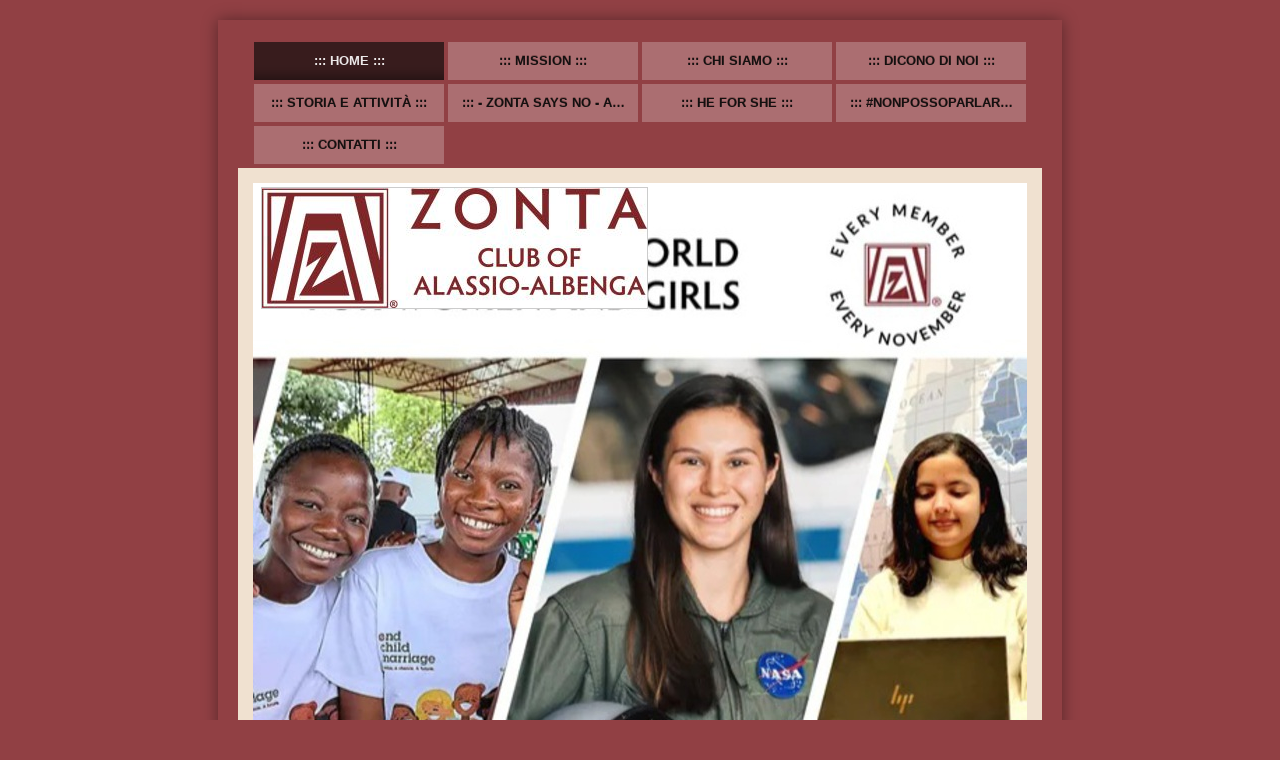

--- FILE ---
content_type: text/html; charset=UTF-8
request_url: https://www.zontaalassioalbenga.it/
body_size: 11264
content:
<!DOCTYPE html>
<html lang="it"  ><head prefix="og: http://ogp.me/ns# fb: http://ogp.me/ns/fb# business: http://ogp.me/ns/business#">
    <meta http-equiv="Content-Type" content="text/html; charset=utf-8"/>
    <meta name="generator" content="IONOS MyWebsite"/>
        
    <link rel="dns-prefetch" href="//cdn.website-start.de/"/>
    <link rel="dns-prefetch" href="//103.mod.mywebsite-editor.com"/>
    <link rel="dns-prefetch" href="https://103.sb.mywebsite-editor.com/"/>
    <link rel="shortcut icon" href="//cdn.website-start.de/favicon.ico"/>
        <title>Zonta Club of Alassio Albenga: I nostri progetti</title>
    
    <style type="text/css">@media screen and (min-device-width: 1024px) {
            .mediumScreenDisabled { display:block }
            .smallScreenDisabled { display:block }
        }
        @media screen and (max-device-width: 1024px) { .mediumScreenDisabled { display:none } }
        @media screen and (max-device-width: 568px) { .smallScreenDisabled { display:none } }
                @media screen and (min-width: 1024px) {
            .mobilepreview .mediumScreenDisabled { display:block }
            .mobilepreview .smallScreenDisabled { display:block }
        }
        @media screen and (max-width: 1024px) { .mobilepreview .mediumScreenDisabled { display:none } }
        @media screen and (max-width: 568px) { .mobilepreview .smallScreenDisabled { display:none } }</style>
    <meta name="viewport" content="width=1025"/>

<meta name="format-detection" content="telephone=no"/>
        <meta name="keywords" content="organizzazione mondiale di donne dirigenti e professioniste, advocacy"/>
            <meta name="description" content="Zonta Club of Alassio Albenga, Mission, Obiettivi, Chi siamo, Storia e Attività, Socie, calendario riunioni."/>
            <meta name="robots" content="index,follow"/>
        <link href="//cdn.website-start.de/templates/2047/style.css?1763478093678" rel="stylesheet" type="text/css"/>
    <link href="https://www.zontaalassioalbenga.it/s/style/theming.css?1707400365" rel="stylesheet" type="text/css"/>
    <link href="//cdn.website-start.de/app/cdn/min/group/web.css?1763478093678" rel="stylesheet" type="text/css"/>
<link href="//cdn.website-start.de/app/cdn/min/moduleserver/css/it_IT/common,twitter,counter,facebook,shoppingbasket?1763478093678" rel="stylesheet" type="text/css"/>
    <link href="//cdn.website-start.de/app/cdn/min/group/mobilenavigation.css?1763478093678" rel="stylesheet" type="text/css"/>
    <link href="https://103.sb.mywebsite-editor.com/app/logstate2-css.php?site=180242016&amp;t=1769211871" rel="stylesheet" type="text/css"/>

<script type="text/javascript">
    /* <![CDATA[ */
var stagingMode = '';
    /* ]]> */
</script>
<script src="https://103.sb.mywebsite-editor.com/app/logstate-js.php?site=180242016&amp;t=1769211871"></script>

    <link href="//cdn.website-start.de/templates/2047/print.css?1763478093678" rel="stylesheet" media="print" type="text/css"/>
    <script type="text/javascript">
    /* <![CDATA[ */
    var systemurl = 'https://103.sb.mywebsite-editor.com/';
    var webPath = '/';
    var proxyName = '';
    var webServerName = 'www.zontaalassioalbenga.it';
    var sslServerUrl = 'https://www.zontaalassioalbenga.it';
    var nonSslServerUrl = 'http://www.zontaalassioalbenga.it';
    var webserverProtocol = 'http://';
    var nghScriptsUrlPrefix = '//103.mod.mywebsite-editor.com';
    var sessionNamespace = 'DIY_SB';
    var jimdoData = {
        cdnUrl:  '//cdn.website-start.de/',
        messages: {
            lightBox: {
    image : 'Immagine',
    of: 'di'
}

        },
        isTrial: 0,
        pageId: 1113608    };
    var script_basisID = "180242016";

    diy = window.diy || {};
    diy.web = diy.web || {};

        diy.web.jsBaseUrl = "//cdn.website-start.de/s/build/";

    diy.context = diy.context || {};
    diy.context.type = diy.context.type || 'web';
    /* ]]> */
</script>

<script type="text/javascript" src="//cdn.website-start.de/app/cdn/min/group/web.js?1763478093678" crossorigin="anonymous"></script><script type="text/javascript" src="//cdn.website-start.de/s/build/web.bundle.js?1763478093678" crossorigin="anonymous"></script><script type="text/javascript" src="//cdn.website-start.de/app/cdn/min/group/mobilenavigation.js?1763478093678" crossorigin="anonymous"></script><script src="//cdn.website-start.de/app/cdn/min/moduleserver/js/it_IT/common,twitter,counter,facebook,shoppingbasket?1763478093678"></script>
<script type="text/javascript" src="https://cdn.website-start.de/proxy/apps/pagh4b/resource/dependencies/"></script><script type="text/javascript">
                    if (typeof require !== 'undefined') {
                        require.config({
                            waitSeconds : 10,
                            baseUrl : 'https://cdn.website-start.de/proxy/apps/pagh4b/js/'
                        });
                    }
                </script><script type="text/javascript" src="//cdn.website-start.de/app/cdn/min/group/pfcsupport.js?1763478093678" crossorigin="anonymous"></script>    <meta property="og:type" content="business.business"/>
    <meta property="og:url" content="https://www.zontaalassioalbenga.it/"/>
    <meta property="og:title" content="Zonta Club of Alassio Albenga: I nostri progetti"/>
            <meta property="og:description" content="Zonta Club of Alassio Albenga, Mission, Obiettivi, Chi siamo, Storia e Attività, Socie, calendario riunioni."/>
                <meta property="og:image" content="https://www.zontaalassioalbenga.it/s/misc/logo.jpeg?t=1767452575"/>
        <meta property="business:contact_data:country_name" content="Italia"/>
    
    
    
    
    
    
    
    
</head>


<body class="body   startpage cc-pagemode-default diyfeSidebarLeft diy-market-it_IT" data-pageid="1113608" id="page-1113608">
    
    <div class="diyw">
        <!-- modified -->
<div class="diyweb">
	<div class="diyfeMobileNav">
		
<nav id="diyfeMobileNav" class="diyfeCA diyfeCA2" role="navigation">
    <a title="Apri/Chiudi navigazione">Apri/Chiudi navigazione</a>
    <ul class="mainNav1"><li class="current hasSubNavigation"><a data-page-id="1113608" href="https://www.zontaalassioalbenga.it/" class="current level_1"><span>Home</span></a></li><li class=" hasSubNavigation"><a data-page-id="1113609" href="https://www.zontaalassioalbenga.it/mission/" class=" level_1"><span>Mission</span></a></li><li class=" hasSubNavigation"><a data-page-id="1113610" href="https://www.zontaalassioalbenga.it/chi-siamo/" class=" level_1"><span>Chi siamo</span></a><span class="diyfeDropDownSubOpener">&nbsp;</span><div class="diyfeDropDownSubList diyfeCA diyfeCA3"><ul class="mainNav2"><li class=" hasSubNavigation"><a data-page-id="1124881" href="https://www.zontaalassioalbenga.it/chi-siamo/il-simbolo/" class=" level_2"><span>Il Simbolo</span></a></li><li class=" hasSubNavigation"><a data-page-id="1205521" href="https://www.zontaalassioalbenga.it/chi-siamo/amelia-earhart/" class=" level_2"><span>Amelia Earhart</span></a></li><li class=" hasSubNavigation"><a data-page-id="1124883" href="https://www.zontaalassioalbenga.it/chi-siamo/albo-delle-presidenze/" class=" level_2"><span>Albo delle Presidenze</span></a></li><li class=" hasSubNavigation"><a data-page-id="1113611" href="https://www.zontaalassioalbenga.it/chi-siamo/soci/" class=" level_2"><span>Soci</span></a></li></ul></div></li><li class=" hasSubNavigation"><a data-page-id="1460553" href="https://www.zontaalassioalbenga.it/dicono-di-noi/" class=" level_1"><span>Dicono di noi</span></a><span class="diyfeDropDownSubOpener">&nbsp;</span><div class="diyfeDropDownSubList diyfeCA diyfeCA3"><ul class="mainNav2"><li class=" hasSubNavigation"><a data-page-id="1830202" href="https://www.zontaalassioalbenga.it/dicono-di-noi/rassegna-2020-2022/" class=" level_2"><span>Rassegna 2020 - 2022</span></a></li><li class=" hasSubNavigation"><a data-page-id="1804686" href="https://www.zontaalassioalbenga.it/dicono-di-noi/rassegna-2018-2020/" class=" level_2"><span>Rassegna 2018 - 2020</span></a></li><li class=" hasSubNavigation"><a data-page-id="1728183" href="https://www.zontaalassioalbenga.it/dicono-di-noi/rassegna-2016-2018/" class=" level_2"><span>Rassegna 2016 - 2018</span></a></li><li class=" hasSubNavigation"><a data-page-id="1460565" href="https://www.zontaalassioalbenga.it/dicono-di-noi/rassegna-2014-2016/" class=" level_2"><span>Rassegna 2014 - 2016</span></a></li><li class=" hasSubNavigation"><a data-page-id="1113614" href="https://www.zontaalassioalbenga.it/dicono-di-noi/rassegna-2012-2014/" class=" level_2"><span>Rassegna 2012 - 2014</span></a></li><li class=" hasSubNavigation"><a data-page-id="1205972" href="https://www.zontaalassioalbenga.it/dicono-di-noi/rassegna-2010-2012/" class=" level_2"><span>Rassegna 2010 - 2012</span></a></li><li class=" hasSubNavigation"><a data-page-id="1203958" href="https://www.zontaalassioalbenga.it/dicono-di-noi/rassegna-2008-2010/" class=" level_2"><span>Rassegna 2008 - 2010</span></a></li></ul></div></li><li class=" hasSubNavigation"><a data-page-id="1124876" href="https://www.zontaalassioalbenga.it/storia-e-attività/" class=" level_1"><span>Storia e Attività</span></a><span class="diyfeDropDownSubOpener">&nbsp;</span><div class="diyfeDropDownSubList diyfeCA diyfeCA3"><ul class="mainNav2"><li class=" hasSubNavigation"><a data-page-id="1855128" href="https://www.zontaalassioalbenga.it/storia-e-attività/biennio-2024-2026/" class=" level_2"><span>Biennio 2024 - 2026</span></a></li><li class=" hasSubNavigation"><a data-page-id="1844080" href="https://www.zontaalassioalbenga.it/storia-e-attività/biennio-2022-2024/" class=" level_2"><span>Biennio 2022 - 2024</span></a></li><li class=" hasSubNavigation"><a data-page-id="1829535" href="https://www.zontaalassioalbenga.it/storia-e-attività/biennio-2020-2022/" class=" level_2"><span>Biennio 2020 - 2022</span></a></li><li class=" hasSubNavigation"><a data-page-id="1788940" href="https://www.zontaalassioalbenga.it/storia-e-attività/biennio-2018-2020/" class=" level_2"><span>Biennio 2018 - 2020</span></a><span class="diyfeDropDownSubOpener">&nbsp;</span><div class="diyfeDropDownSubList diyfeCA diyfeCA3"><ul class="mainNav3"><li class=" hasSubNavigation"><a data-page-id="1820428" href="https://www.zontaalassioalbenga.it/storia-e-attività/biennio-2018-2020/a-sociale-2019-2020/" class=" level_3"><span>A. sociale 2019 -2020</span></a></li></ul></div></li><li class=" hasSubNavigation"><a data-page-id="1723855" href="https://www.zontaalassioalbenga.it/storia-e-attività/biennio-2016-2018/" class=" level_2"><span>Biennio 2016 - 2018</span></a></li><li class=" hasSubNavigation"><a data-page-id="1435123" href="https://www.zontaalassioalbenga.it/storia-e-attività/biennio-2014-2016/" class=" level_2"><span>Biennio 2014 - 2016</span></a></li><li class=" hasSubNavigation"><a data-page-id="1124877" href="https://www.zontaalassioalbenga.it/storia-e-attività/biennio-2012-2014/" class=" level_2"><span>Biennio 2012 - 2014</span></a></li><li class=" hasSubNavigation"><a data-page-id="1124878" href="https://www.zontaalassioalbenga.it/storia-e-attività/biennio-2010-2012/" class=" level_2"><span>Biennio 2010 - 2012</span></a></li><li class=" hasSubNavigation"><a data-page-id="1201116" href="https://www.zontaalassioalbenga.it/storia-e-attività/biennio-2008-2010/" class=" level_2"><span>Biennio 2008 -2010</span></a></li><li class=" hasSubNavigation"><a data-page-id="1201117" href="https://www.zontaalassioalbenga.it/storia-e-attività/biennio-2006-2008/" class=" level_2"><span>Biennio 2006 - 2008</span></a></li><li class=" hasSubNavigation"><a data-page-id="1113612" href="https://www.zontaalassioalbenga.it/storia-e-attività/trentennale-del-club/" class=" level_2"><span>Trentennale del Club</span></a></li></ul></div></li><li class=" hasSubNavigation"><a data-page-id="1225487" href="https://www.zontaalassioalbenga.it/zonta-says-no-a-campaign-to-end-violence-against-women-and-girls-eventi/" class=" level_1"><span>- ZONTA SAYS NO - A CAMPAIGN TO END VIOLENCE AGAINST WOMEN AND GIRLS - EVENTI -</span></a></li><li class=" hasSubNavigation"><a data-page-id="1790519" href="https://www.zontaalassioalbenga.it/he-for-she/" class=" level_1"><span>He For She</span></a></li><li class=" hasSubNavigation"><a data-page-id="1831538" href="https://www.zontaalassioalbenga.it/nonpossoparlare/" class=" level_1"><span>#Nonpossoparlare</span></a></li><li class=" hasSubNavigation"><a data-page-id="1113613" href="https://www.zontaalassioalbenga.it/contatti/" class=" level_1"><span>Contatti</span></a></li></ul></nav>
	</div>
	<div class="diywebContainer">
		<div class="diywebHeader">
			<div class="diywebNav diywebNavMain diywebNav123 diyfeCA diyfeCA2">
				<div class="diywebLiveArea">
					<div class="webnavigation"><ul id="mainNav1" class="mainNav1"><li class="navTopItemGroup_1"><a data-page-id="1113608" href="https://www.zontaalassioalbenga.it/" class="current level_1"><span>Home</span></a></li><li class="navTopItemGroup_2"><a data-page-id="1113609" href="https://www.zontaalassioalbenga.it/mission/" class="level_1"><span>Mission</span></a></li><li class="navTopItemGroup_3"><a data-page-id="1113610" href="https://www.zontaalassioalbenga.it/chi-siamo/" class="level_1"><span>Chi siamo</span></a></li><li class="navTopItemGroup_4"><a data-page-id="1460553" href="https://www.zontaalassioalbenga.it/dicono-di-noi/" class="level_1"><span>Dicono di noi</span></a></li><li class="navTopItemGroup_5"><a data-page-id="1124876" href="https://www.zontaalassioalbenga.it/storia-e-attività/" class="level_1"><span>Storia e Attività</span></a></li><li class="navTopItemGroup_6"><a data-page-id="1225487" href="https://www.zontaalassioalbenga.it/zonta-says-no-a-campaign-to-end-violence-against-women-and-girls-eventi/" class="level_1"><span>- ZONTA SAYS NO - A CAMPAIGN TO END VIOLENCE AGAINST WOMEN AND GIRLS - EVENTI -</span></a></li><li class="navTopItemGroup_7"><a data-page-id="1790519" href="https://www.zontaalassioalbenga.it/he-for-she/" class="level_1"><span>He For She</span></a></li><li class="navTopItemGroup_8"><a data-page-id="1831538" href="https://www.zontaalassioalbenga.it/nonpossoparlare/" class="level_1"><span>#Nonpossoparlare</span></a></li><li class="navTopItemGroup_9"><a data-page-id="1113613" href="https://www.zontaalassioalbenga.it/contatti/" class="level_1"><span>Contatti</span></a></li></ul></div>
				</div>
			</div>
		</div>
		<div class="diywebEmotionHeader diyfeCA diyfeCA1">
			<div class="diywebLiveArea">
				
<style type="text/css" media="all">
.diyw div#emotion-header {
        max-width: 774px;
        max-height: 564px;
                background: #999999;
    }

.diyw div#emotion-header-title-bg {
    left: 0%;
    top: 20%;
    width: 100%;
    height: 3%;

    background-color: #ffffff;
    opacity: 1.00;
    filter: alpha(opacity = 100);
    }
.diyw img#emotion-header-logo {
    left: 1.00%;
    top: 0.78%;
    background: transparent;
            width: 49.74%;
        height: 21.28%;
                border: 1px solid #CCCCCC;
        padding: 0px;
        }

.diyw div#emotion-header strong#emotion-header-title {
    left: 20%;
    top: 20%;
    color: #9f0408;
        font: normal bold 24px/120% Helvetica, 'Helvetica Neue', 'Trebuchet MS', sans-serif;
}

.diyw div#emotion-no-bg-container{
    max-height: 564px;
}

.diyw div#emotion-no-bg-container .emotion-no-bg-height {
    margin-top: 72.87%;
}
</style>
<div id="emotion-header" data-action="loadView" data-params="active" data-imagescount="4">
            <img src="https://www.zontaalassioalbenga.it/s/img/emotionheader.jpg?1757966697.774px.564px" id="emotion-header-img" alt=""/>
            
        <div id="ehSlideshowPlaceholder">
            <div id="ehSlideShow">
                <div class="slide-container">
                                        <div style="background-color: #999999">
                            <img src="https://www.zontaalassioalbenga.it/s/img/emotionheader.jpg?1757966697.774px.564px" alt=""/>
                        </div>
                                    </div>
            </div>
        </div>


        <script type="text/javascript">
        //<![CDATA[
                diy.module.emotionHeader.slideShow.init({ slides: [{"url":"https:\/\/www.zontaalassioalbenga.it\/s\/img\/emotionheader.jpg?1757966697.774px.564px","image_alt":"","bgColor":"#999999"},{"url":"https:\/\/www.zontaalassioalbenga.it\/s\/img\/emotionheader_1.jpg?1757966697.774px.564px","image_alt":"","bgColor":"#999999"},{"url":"https:\/\/www.zontaalassioalbenga.it\/s\/img\/emotionheader_2.jpg?1757966697.774px.564px","image_alt":"","bgColor":"#999999"},{"url":"https:\/\/www.zontaalassioalbenga.it\/s\/img\/emotionheader_3.jpeg?1757966697.774px.564px","image_alt":"","bgColor":"#999999"}] });
        //]]>
        </script>

    
                        <a href="https://www.zontaalassioalbenga.it/">
        
                    <img id="emotion-header-logo" src="https://www.zontaalassioalbenga.it/s/misc/logo.jpeg?t=1767452575" alt=""/>
        
                    </a>
            
                  	<div id="emotion-header-title-bg"></div>
    
            <strong id="emotion-header-title" style="text-align: left"></strong>
                    <div class="notranslate">
                <svg xmlns="http://www.w3.org/2000/svg" version="1.1" id="emotion-header-title-svg" viewBox="0 0 774 564" preserveAspectRatio="xMinYMin meet"><text style="font-family:Helvetica, 'Helvetica Neue', 'Trebuchet MS', sans-serif;font-size:24px;font-style:normal;font-weight:bold;fill:#9f0408;line-height:1.2em;"><tspan x="0" style="text-anchor: start" dy="0.95em"> </tspan></text></svg>
            </div>
            
    
    <script type="text/javascript">
    //<![CDATA[
    (function ($) {
        function enableSvgTitle() {
                        var titleSvg = $('svg#emotion-header-title-svg'),
                titleHtml = $('#emotion-header-title'),
                emoWidthAbs = 774,
                emoHeightAbs = 564,
                offsetParent,
                titlePosition,
                svgBoxWidth,
                svgBoxHeight;

                        if (titleSvg.length && titleHtml.length) {
                offsetParent = titleHtml.offsetParent();
                titlePosition = titleHtml.position();
                svgBoxWidth = titleHtml.width();
                svgBoxHeight = titleHtml.height();

                                titleSvg.get(0).setAttribute('viewBox', '0 0 ' + svgBoxWidth + ' ' + svgBoxHeight);
                titleSvg.css({
                   left: Math.roundTo(100 * titlePosition.left / offsetParent.width(), 3) + '%',
                   top: Math.roundTo(100 * titlePosition.top / offsetParent.height(), 3) + '%',
                   width: Math.roundTo(100 * svgBoxWidth / emoWidthAbs, 3) + '%',
                   height: Math.roundTo(100 * svgBoxHeight / emoHeightAbs, 3) + '%'
                });

                titleHtml.css('visibility','hidden');
                titleSvg.css('visibility','visible');
            }
        }

        
            var posFunc = function($, overrideSize) {
                var elems = [], containerWidth, containerHeight;
                                    elems.push({
                        selector: '#emotion-header-title',
                        overrideSize: true,
                        horPos: 49,
                        vertPos: 95                    });
                    lastTitleWidth = $('#emotion-header-title').width();
                                                elems.push({
                    selector: '#emotion-header-title-bg',
                    horPos: 100,
                    vertPos: 100                });
                                
                containerWidth = parseInt('774');
                containerHeight = parseInt('564');

                for (var i = 0; i < elems.length; ++i) {
                    var el = elems[i],
                        $el = $(el.selector),
                        pos = {
                            left: el.horPos,
                            top: el.vertPos
                        };
                    if (!$el.length) continue;
                    var anchorPos = $el.anchorPosition();
                    anchorPos.$container = $('#emotion-header');

                    if (overrideSize === true || el.overrideSize === true) {
                        anchorPos.setContainerSize(containerWidth, containerHeight);
                    } else {
                        anchorPos.setContainerSize(null, null);
                    }

                    var pxPos = anchorPos.fromAnchorPosition(pos),
                        pcPos = anchorPos.toPercentPosition(pxPos);

                    var elPos = {};
                    if (!isNaN(parseFloat(pcPos.top)) && isFinite(pcPos.top)) {
                        elPos.top = pcPos.top + '%';
                    }
                    if (!isNaN(parseFloat(pcPos.left)) && isFinite(pcPos.left)) {
                        elPos.left = pcPos.left + '%';
                    }
                    $el.css(elPos);
                }

                // switch to svg title
                enableSvgTitle();
            };

                        var $emotionImg = jQuery('#emotion-header-img');
            if ($emotionImg.length > 0) {
                // first position the element based on stored size
                posFunc(jQuery, true);

                // trigger reposition using the real size when the element is loaded
                var ehLoadEvTriggered = false;
                $emotionImg.one('load', function(){
                    posFunc(jQuery);
                    ehLoadEvTriggered = true;
                                        diy.module.emotionHeader.slideShow.start();
                                    }).each(function() {
                                        if(this.complete || typeof this.complete === 'undefined') {
                        jQuery(this).load();
                    }
                });

                                noLoadTriggeredTimeoutId = setTimeout(function() {
                    if (!ehLoadEvTriggered) {
                        posFunc(jQuery);
                    }
                    window.clearTimeout(noLoadTriggeredTimeoutId)
                }, 5000);//after 5 seconds
            } else {
                jQuery(function(){
                    posFunc(jQuery);
                });
            }

                        if (jQuery.isBrowser && jQuery.isBrowser.ie8) {
                var longTitleRepositionCalls = 0;
                longTitleRepositionInterval = setInterval(function() {
                    if (lastTitleWidth > 0 && lastTitleWidth != jQuery('#emotion-header-title').width()) {
                        posFunc(jQuery);
                    }
                    longTitleRepositionCalls++;
                    // try this for 5 seconds
                    if (longTitleRepositionCalls === 5) {
                        window.clearInterval(longTitleRepositionInterval);
                    }
                }, 1000);//each 1 second
            }

            }(jQuery));
    //]]>
    </script>

    </div>

			</div>
		</div>
		<div class="diywebContent diyfeCA diyfeCA1">
			<div class="diywebLiveArea">
				<div class="diywebMain">
					<div class="diywebGutter">
						
        <div id="content_area">
        	<div id="content_start"></div>
        	
        
        <div id="matrix_1161717" class="sortable-matrix" data-matrixId="1161717"><div class="n module-type-hr diyfeLiveArea "> <div style="padding: 0px 0px">
    <div class="hr"></div>
</div>
 </div><div class="n module-type-header diyfeLiveArea "> <h1><span class="diyfeDecoration">    Zonta trasforma la vita delle donne</span></h1> </div><div class="n module-type-hr diyfeLiveArea "> <div style="padding: 0px 0px">
    <div class="hr"></div>
</div>
 </div><div class="n module-type-header diyfeLiveArea "> <h1><span class="diyfeDecoration">                       CHI SIAMO</span></h1> </div><div class="n module-type-text diyfeLiveArea "> <p><font color="#9F0408">Zonta è un'organizzazione globale di individui che si dedicano alla costruzione di un mondo migliore per donne e ragazze. </font></p> </div><div class="n module-type-header diyfeLiveArea "> <h1><span class="diyfeDecoration">            IL SIGNIFICATO DI ZONTA</span></h1> </div><div class="n module-type-text diyfeLiveArea "> <p><span style="color: #9f0408;">Ogni socio conosce questi principi fondamentali e si impegna a metterli in pratica:</span></p>
<p><span style="color: #9f0408;">- I diritti delle donne sono diritti dell'umanità, essenziali per lo sviluppo dei popoli.</span></p>
<p><span style="color: #9f0408;">- Attraverso il miglioramento delle condizioni femminili si migliora la società.</span></p>
<p><span style="color: #9f0408;">- La chiave del cambiamento sta nel suo combinare i services con l'advocacy.</span></p>
<p><span style="color: #9f0408;">- L'azione mondiale e locale è la nostra forza.</span></p>
<p><span style="color: #9f0408;">- L'amicizia internazionale incoraggia la comprensione e la pace nel mondo.</span></p>
<p><span style="color: #9f0408;">- Le Zontiane sono unite attraverso proposte, valori e principi democratici.</span></p> </div><div class="n module-type-textWithImage diyfeLiveArea "> 
<div class="clearover " id="textWithImage-7976893">
<div class="align-container imgleft" style="max-width: 100%; width: 120px;">
    <a class="imagewrapper" href="https://www.zontaalassioalbenga.it/s/cc_images/teaserbox_15037896.jpg?t=1757966719" rel="lightbox[7976893]">
        <img src="https://www.zontaalassioalbenga.it/s/cc_images/cache_15037896.jpg?t=1757966719" id="image_7976893" alt="" style="width:100%"/>
    </a>


</div> 
<div class="textwrapper">
<p style="text-align: justify;"> </p>
<p style="text-align: justify;"> </p>
<p style="text-align: justify;"><span style="color: #9f0408;">Il nome <strong>"ZONTA"</strong> deriva da un idioma degli Indiani Sioux Lakota e significa <strong>"onesto e degno di
fiduzia"</strong></span></p>
</div>
</div> 
<script type="text/javascript">
    //<![CDATA[
    jQuery(document).ready(function($){
        var $target = $('#textWithImage-7976893');

        if ($.fn.swipebox && Modernizr.touch) {
            $target
                .find('a[rel*="lightbox"]')
                .addClass('swipebox')
                .swipebox();
        } else {
            $target.tinyLightbox({
                item: 'a[rel*="lightbox"]',
                cycle: false,
                hideNavigation: true
            });
        }
    });
    //]]>
</script>
 </div><div class="n module-type-hr diyfeLiveArea "> <div style="padding: 0px 0px">
    <div class="hr"></div>
</div>
 </div><div class="n module-type-header diyfeLiveArea "> <h1><span class="diyfeDecoration">                       OBIETTIVI</span></h1> </div><div class="n module-type-text diyfeLiveArea "> <p><span style="color: #9f0408;">L'art. II dello Statuto di Zonta mette in evidenza che Zonta:</span></p>
<ul>
<li><strong><span style="color: #9f0408;">MIGLIORA LA CONDIZIONE DELLA DONNA NEGLI ASPETTI LEGALI, ECONOMICI E PROFESSIONALI, DELL'ISTRUZIONE E DELLA SALUTE. LO FA A LIVELLO MONDIALE E LOCALE,
ATTRAVERSO SERVICE E AZIONI DI ADVOCACY</span></strong></li>
<li><strong><span style="color: #9f0408;">OPERA PER IL PROGRESSO DEI RAPPORTI DI PACE E COMPRENSIONE ATTRAVERSO UNA COMUNITA' MONDIALE DI DONNE CON CAPACITA' DECISIONALE</span></strong></li>
<li><strong><span style="color: #9f0408;">PROMUOVE LA GIUSTIZIA E IL RISPETTO UNIVERSALE DEI DIRITTI UMANI E DELLE LIBERTA' FONDAMENTALI</span></strong></li>
</ul>
<p><span style="color: #9f0408;">L'unione a livello internazionale permette di promuovere alti standard etici e di realizzare programmi di servizio, ma anche di sostenere un'associazione i cui membri
servono le loro comunità, i loro Paesi e il mondo intero.</span></p>
<p> </p>
<p><strong><span style="color: #9f0408;">ZONTA E' RICONOSCIUTA A LIVELLO INTERNAZIONALE COME ONG.</span></strong></p>
<p> </p>
<p><span style="color: #9f0408;">Zonta Internaztional ha status consultativo all'<strong>ECOSOC</strong> e all'<strong>UNESCO</strong>, speciali relazioni di collaborazione con <strong>UN
WOMEN</strong>.</span></p>
<p> </p>
<p><span style="color: #9f0408;">Zonta ha proprie rappresentanti delle sedi <strong>ONU</strong> di New York, Ginevra, Parigi e Vienna.</span></p>
<p> </p>
<p><span style="color: #9f0408;">Zonta ha uno stato di partecipazione al <strong>Consiglio d'Europa</strong>.</span></p> </div><div class="n module-type-imageSubtitle diyfeLiveArea "> <div class="clearover imageSubtitle" id="imageSubtitle-7977110">
    <div class="align-container align-center" style="max-width: 330px">
        <a class="imagewrapper" href="https://www.zontaalassioalbenga.it/s/cc_images/cache_15045142.jpg?t=1382287037" rel="lightbox[7977110]">
            <img id="image_15045142" src="https://www.zontaalassioalbenga.it/s/cc_images/cache_15045142.jpg?t=1382287037" alt="" style="max-width: 330px; height:auto"/>
        </a>

        
    </div>

</div>

<script type="text/javascript">
//<![CDATA[
jQuery(function($) {
    var $target = $('#imageSubtitle-7977110');

    if ($.fn.swipebox && Modernizr.touch) {
        $target
            .find('a[rel*="lightbox"]')
            .addClass('swipebox')
            .swipebox();
    } else {
        $target.tinyLightbox({
            item: 'a[rel*="lightbox"]',
            cycle: false,
            hideNavigation: true
        });
    }
});
//]]>
</script>
 </div><div class="n module-type-hr diyfeLiveArea "> <div style="padding: 0px 0px">
    <div class="hr"></div>
</div>
 </div><div class="n module-type-header diyfeLiveArea "> <h2><span class="diyfeDecoration"> i diritti delle donne sono i diritti dell'umanita'</span></h2> </div><div class="n module-type-hr diyfeLiveArea "> <div style="padding: 0px 0px">
    <div class="hr"></div>
</div>
 </div><div class="n module-type-header diyfeLiveArea "> <h1><span class="diyfeDecoration">                  COSA FA ZONTA</span></h1> </div><div class="n module-type-text diyfeLiveArea "> <p style="text-align: justify;"><span style="color: #9f0408;">Le donazioni raccolte da Zonta International Foundation consentono a Zonta International di investire sulla salute e sull'istruzione
delle donne, ma anche di potenziare le azioni contro la violenza nei confronti di donne e bambini.</span></p>
<p><span style="color: #9f0408;">Dal 1923 Zonta ha sostenuto service internazionali per 11 milioni di dollari cambiando la vita a 2 milioni di donne.</span></p>
<p style="text-align: justify;"><span style="color: #9f0408;">Dal 1999 l'azione di advocacy a contrasto della violenza nei confronti delle donne trova supporto nel <strong>Fondo
ZISVAW.</strong></span></p>
<p style="text-align: justify;"><span style="color: #9f0408;">La lotta al traffico di donne e bambine in Asia come nell'Est Europa, la creazione di città sicure in America Latina sono alcuni
dei progetti ZISVAW più significativi.</span></p>
<p style="text-align: justify;"> </p>
<p style="text-align: justify;"><span style="color: #9f0408;">Particolarmente riconosciuto il programma <strong>Borse di Studio.</strong></span></p>
<ul>
<li style="text-align: justify;"><span style="color: #9f0408;">La <strong>Amelia Earhart</strong>, per i dottorati in ingegneria e scienze aereospaziali, è asseganata a 35 borsiste ogni anno (valore
10.000 dollari ciascuna).</span></li>
<li style="text-align: justify;"><span style="color: #9f0408;">Il programma <strong>Jane M. Klausman in Business Scholarship</strong> offre annualmente 12 borse di studio del valore di 7.000 dollari
e borse a livello distrettuale del valore di 1.000 dollari, incentivando lo studio universitario in business menagement.</span></li>
<li style="text-align: justify;"><span style="color: #9f0408;">La <strong>Young Women in Pubblic Affairs Award</strong>, incoraggia le giovani nell'impegno sociale con tre livelli di premio: locale,
distrettuale (1.000 dollari), internazionale (4.000 dollari).</span></li>
</ul>
<p><span style="color: #9f0408;">Inoltre ogni Area ha suoi specifici <strong>Premi e Borse di Studio</strong>.</span></p>
<p style="text-align: justify;"> </p>
<p style="text-align: justify;"> </p>
<p style="text-align: justify;"><strong><span style="color: #9f0408;">I GIOVANI SONO IL NOSTRO FUTURO E ZONTA LI INVITA A SVILUPPARE LE LORO ATTITUDINI DI LEADERSHIP E IL LORO IMPEGNO SOCIALE
ATTRAVERSO L'ADESIONE AGLI <em>Z</em> CLUB ( per i ragazzi delle scuole superiori) e ai <em>GOLDEN Z GLUB</em> (universitari).</span><span style="color: #9f0408;">﻿</span></strong></p> </div><div class="n module-type-hr diyfeLiveArea "> <div style="padding: 0px 0px">
    <div class="hr"></div>
</div>
 </div><div class="n module-type-textWithImage diyfeLiveArea "> 
<div class="clearover " id="textWithImage-7977939">
<div class="align-container imgleft" style="max-width: 100%; width: 210px;">
    <a class="imagewrapper" href="https://www.zontaalassioalbenga.it/s/cc_images/teaserbox_36433401.jpg?t=1723566069" rel="lightbox[7977939]">
        <img src="https://www.zontaalassioalbenga.it/s/cc_images/cache_36433401.jpg?t=1723566069" id="image_7977939" alt="" style="width:100%"/>
    </a>


</div> 
<div class="textwrapper">
<p style="text-align: justify;"> </p>
<p style="text-align: justify;"><span style="color: #9f0408;"><strong>Fondato nel 1919 a Buffalo, Stato di New York, USA, da Marian de Forest, Zonta International è il più antico Club di Servizio
femminile.</strong></span></p>
<p style="text-align: justify;"><span style="color: #9f0408;">Oggi è presente in 62 paesi nel mondo, con 25.000 membri.</span></p>
<p style="text-align: justify;"><span style="color: #9f0408;">Zonta ha il quartier generale a Oak Brook - Illinois - USA ed è presieduto da un Board Internationale a capo del quale c'è la Presidente
Interazionale, eletta ogni due anni dalla Convention delle delegate.</span></p>
<p style="text-align: justify;"><span style="color: #9f0408;">Zonta è diviso in 31 Distrtti e una Regione (Sud America). Ogni Distretto è composto da più Aree, formate dai Club Zonta attivi a livello
locale.</span></p>
<p style="text-align: justify;"><span style="color: #9f0408;">Il DISTRETTO 30 è il secondo per estensione, attualmente con 87 Club, ed è composto da 5 Area su un territorio che occupa in parte o
completamente 8 Paesi d'Europa: <strong>Francia del Sud, Baden Wurttemberg</strong> (Germania), <strong>Nord Ovest Italia e Principato di Monaco, 7 Cantoni della Svizzera, Bulgaria, Romania e
Macedonia.</strong></span></p>
<p style="text-align: justify;"><span style="color: #9f0408;">Le lingue parlate nel distretto sono 6.</span></p>
<p style="text-align: justify;"><span style="color: #9f0408;">Capo del Distretto è la Governor, eletta con la Lt.Governor e la Tesoriera ogni due anni alla District Conference. Anche le Area Director
sono elette ogni due anni e così pure le Presidenti dei singoli Club.</span></p>
<p style="text-align: justify;"><span style="color: #9f0408;">i Club Zonta ogni anno sono impegnati nel migliorare le condizioni della donna.</span></p>
<p style="text-align: justify;"><span style="color: #9f0408;">Il loro coinvolgimento è reso più evidente in quattro momenti dell'anno:</span></p>
<ul>
<li style="text-align: justify;"><em><strong>11 GENNAIO - AMELIA EARHART DAY</strong></em></li>
<li style="text-align: justify;"><em><strong>8 MARZO - International Woman Day - ZONTA ROSE DAY</strong></em></li>
<li style="text-align: justify;"><em><strong>22 APRILE - Earth Day - ZONTA SAYS NOW</strong></em></li>
<li style="text-align: justify;"><em><strong>11 OTTOBRE - International day of the girl child</strong></em></li>
</ul>
<ul style="font-size: 14.3px;">
<li style="text-align: justify;"><em><strong>8 NOVEMBRE - ZONTA DAY</strong></em></li>
<li style="text-align: justify;"><em><strong>25 NOVEMBRE - 10 DICEMBRE - 16 Giornate di attivismo Zonta SaysNO </strong></em></li>
</ul>
<div id="__if72ru4sdfsdfrkjahiuyi_once" style="display: none;"> </div>
<div id="__hggasdgjhsagd_once" style="display: none;"> </div>
</div>
</div> 
<script type="text/javascript">
    //<![CDATA[
    jQuery(document).ready(function($){
        var $target = $('#textWithImage-7977939');

        if ($.fn.swipebox && Modernizr.touch) {
            $target
                .find('a[rel*="lightbox"]')
                .addClass('swipebox')
                .swipebox();
        } else {
            $target.tinyLightbox({
                item: 'a[rel*="lightbox"]',
                cycle: false,
                hideNavigation: true
            });
        }
    });
    //]]>
</script>
 </div><div class="n module-type-hr diyfeLiveArea "> <div style="padding: 0px 0px">
    <div class="hr"></div>
</div>
 </div><div class="n module-type-textWithImage diyfeLiveArea "> 
<div class="clearover " id="textWithImage-7977268">
<div class="align-container imgleft" style="max-width: 100%; width: 210px;">
    <a class="imagewrapper" href="https://www.zontaalassioalbenga.it/s/cc_images/teaserbox_15045145.jpg?t=1757965639" rel="lightbox[7977268]">
        <img src="https://www.zontaalassioalbenga.it/s/cc_images/cache_15045145.jpg?t=1757965639" id="image_7977268" alt="" style="width:100%"/>
    </a>


</div> 
<div class="textwrapper">
<p> </p>
<p><span style="color: #9f0408;"><strong>IL SIMBOLO</strong></span></p>
<p style="text-align: justify;"><span style="color: #9f0408;">Una speciale rosa gialla, la Hartanna anche conosciuta come Princess Alice o Brite Lites è stata selezionata nel 1983. Da allora altre
rose gialle sono state create per Zonta, l'ultima in occasione della Convention di Rotterdam (2008).</span></p>
<p style="text-align: justify;"><span style="color: #9f0408;">Dal 1999 è il simbolo del Rose Day, 8 Marzo.</span></p>
</div>
</div> 
<script type="text/javascript">
    //<![CDATA[
    jQuery(document).ready(function($){
        var $target = $('#textWithImage-7977268');

        if ($.fn.swipebox && Modernizr.touch) {
            $target
                .find('a[rel*="lightbox"]')
                .addClass('swipebox')
                .swipebox();
        } else {
            $target.tinyLightbox({
                item: 'a[rel*="lightbox"]',
                cycle: false,
                hideNavigation: true
            });
        }
    });
    //]]>
</script>
 </div><div class="n module-type-hr diyfeLiveArea "> <div style="padding: 0px 0px">
    <div class="hr"></div>
</div>
 </div><div class="n module-type-textWithImage diyfeLiveArea "> 
<div class="clearover " id="textWithImage-7977372">
<div class="align-container imgleft imgblock" style="max-width: 100%; width: 333px;">
    <a class="imagewrapper" href="https://www.zontaalassioalbenga.it/s/cc_images/teaserbox_15041990.jpg?t=1757965690" rel="lightbox[7977372]">
        <img src="https://www.zontaalassioalbenga.it/s/cc_images/cache_15041990.jpg?t=1757965690" id="image_7977372" alt="" style="width:100%"/>
    </a>


</div> 
<div class="textwrapper">
<p><strong><span style="color: #9f0408;">L'ICONA ZONTA: AMELIA EARHART</span></strong></p>
<p><strong><span style="color: #9f0408;">﻿</span></strong></p>
<p style="text-align: justify;"><span style="color: #9f0408;"><strong>﻿</strong></span><span style="color: rgb(159, 4, 8); font-size: 14.3px;">Amelia Earhart è l'Icona Zonta, in quanto è la Zontiana
più famosa.</span></p>
<p style="text-align: justify;"><span style="color: #9f0408;">La sua fama da aviatrice (prima donna a trasvolare l'Atlantico in solitaria e altri record) e il suo carisma hanno incoraggiato le donne
ad intraprendere gli studi e le professioni considerate maschili.﻿</span></p>
</div>
</div> 
<script type="text/javascript">
    //<![CDATA[
    jQuery(document).ready(function($){
        var $target = $('#textWithImage-7977372');

        if ($.fn.swipebox && Modernizr.touch) {
            $target
                .find('a[rel*="lightbox"]')
                .addClass('swipebox')
                .swipebox();
        } else {
            $target.tinyLightbox({
                item: 'a[rel*="lightbox"]',
                cycle: false,
                hideNavigation: true
            });
        }
    });
    //]]>
</script>
 </div><div class="n module-type-hr diyfeLiveArea "> <div style="padding: 0px 0px">
    <div class="hr"></div>
</div>
 </div><div class="n module-type-imageSubtitle diyfeLiveArea "> <div class="clearover imageSubtitle" id="imageSubtitle-7978246">
    <div class="align-container align-center" style="max-width: 540px">
        <a class="imagewrapper" href="https://www.zontaalassioalbenga.it/s/cc_images/cache_15045036.jpg?t=1382286985" rel="lightbox[7978246]">
            <img id="image_15045036" src="https://www.zontaalassioalbenga.it/s/cc_images/cache_15045036.jpg?t=1382286985" alt="" style="max-width: 540px; height:auto"/>
        </a>

        
    </div>

</div>

<script type="text/javascript">
//<![CDATA[
jQuery(function($) {
    var $target = $('#imageSubtitle-7978246');

    if ($.fn.swipebox && Modernizr.touch) {
        $target
            .find('a[rel*="lightbox"]')
            .addClass('swipebox')
            .swipebox();
    } else {
        $target.tinyLightbox({
            item: 'a[rel*="lightbox"]',
            cycle: false,
            hideNavigation: true
        });
    }
});
//]]>
</script>
 </div></div>
        
        
        </div>
					</div>
				</div>
				<div class="diywebFond diyfeCA diyfeCA3"></div>
				<div class="diywebSecondary diyfeCA diyfeCA3">
					<div class="diywebNav diywebNav23">
						<div class="diywebGutter">
							<div class="webnavigation"></div>
						</div>
					</div>
					<div class="diywebSidebar">
						<div class="diywebGutter">
							<div id="matrix_1161715" class="sortable-matrix" data-matrixId="1161715"><div class="n module-type-hr diyfeLiveArea "> <div style="padding: 0px 0px">
    <div class="hr"></div>
</div>
 </div><div class="n module-type-hr diyfeLiveArea "> <div style="padding: 0px 0px">
    <div class="hr"></div>
</div>
 </div><div class="n module-type-text diyfeLiveArea "> <p>        <strong>        LINK UTILI</strong></p>
<p>     (cliccare sull'immagine)</p>
<p> </p> </div><div class="n module-type-imageSubtitle diyfeLiveArea "> <div class="clearover imageSubtitle imageFitWidth" id="imageSubtitle-28128674">
    <div class="align-container align-left" style="max-width: 300px">
        <a class="imagewrapper" href="http://translate.google.it/translate?hl=it&amp;sl=en&amp;u=http://www.zonta.org/&amp;prev=search" target="_blank">
            <img id="image_57738059" src="https://www.zontaalassioalbenga.it/s/cc_images/cache_57738059.jpg?t=1650904571" alt="" style="max-width: 300px; height:auto"/>
        </a>

        
    </div>

</div>

<script type="text/javascript">
//<![CDATA[
jQuery(function($) {
    var $target = $('#imageSubtitle-28128674');

    if ($.fn.swipebox && Modernizr.touch) {
        $target
            .find('a[rel*="lightbox"]')
            .addClass('swipebox')
            .swipebox();
    } else {
        $target.tinyLightbox({
            item: 'a[rel*="lightbox"]',
            cycle: false,
            hideNavigation: true
        });
    }
});
//]]>
</script>
 </div><div class="n module-type-hr diyfeLiveArea "> <div style="padding: 0px 0px">
    <div class="hr"></div>
</div>
 </div><div class="n module-type-imageSubtitle diyfeLiveArea "> <div class="clearover imageSubtitle" id="imageSubtitle-15723407">
    <div class="align-container align-center" style="max-width: 187px">
        <a class="imagewrapper" href="http://www.zontaareaitalianordovestmonaco.org/" target="_blank">
            <img id="image_36433347" src="https://www.zontaalassioalbenga.it/s/cc_images/cache_36433347.jpg?t=1485073481" alt="" style="max-width: 187px; height:auto"/>
        </a>

        
    </div>

</div>

<script type="text/javascript">
//<![CDATA[
jQuery(function($) {
    var $target = $('#imageSubtitle-15723407');

    if ($.fn.swipebox && Modernizr.touch) {
        $target
            .find('a[rel*="lightbox"]')
            .addClass('swipebox')
            .swipebox();
    } else {
        $target.tinyLightbox({
            item: 'a[rel*="lightbox"]',
            cycle: false,
            hideNavigation: true
        });
    }
});
//]]>
</script>
 </div><div class="n module-type-hr diyfeLiveArea "> <div style="padding: 0px 0px">
    <div class="hr"></div>
</div>
 </div><div class="n module-type-text diyfeLiveArea "> <p style="text-align: center;"><strong><span style="color: #9f0408;">Anno di fondazione:</span></strong></p>
<p style="text-align: center;"><span style="color: #9f0408;">1976</span></p>
<p style="text-align: center;"> </p>
<p style="text-align: center;"><strong><span style="color: #9f0408;">Numero di Club:</span></strong></p>
<p style="text-align: center;"><span style="color: #9f0408;">781</span></p>
<p style="text-align: center;"> </p>
<p style="text-align: center;"><strong><span style="color: #9f0408;">Area:</span></strong></p>
<p style="text-align: center;"><span style="color: #9f0408;">03</span></p>
<p style="text-align: center;"> </p>
<p style="text-align: center;"><strong><span style="color: #9f0408;">Distretto:</span></strong></p>
<p style="text-align: center;"><span style="color: #9f0408;">30</span></p>
<p style="text-align: center;"> </p>
<p style="text-align: center;"><strong><span style="color: #9f0408;">Presidente in carica</span></strong></p>
<p style="text-align: center;"><strong><span style="color: #9f0408;">2024 - 2026</span></strong></p>
<p style="text-align: center;"><font color="#9F0408">Mariagrazia TIMO</font></p>
<p style="text-align: center;"> </p>
<p style="text-align: center;"><strong><span style="color: #9f0408;">Sede:</span></strong></p>
<p style="text-align: center;"><span style="color: #9f0408;">            Hotel dei
Fiori             </span></p>
<p style="text-align: center;"><span style="color: #9f0408;">Viale Guglielmo Marconi, 78     17021 Alassio (SV)</span></p> </div><div class="n module-type-hr diyfeLiveArea "> <div style="padding: 0px 0px">
    <div class="hr"></div>
</div>
 </div><div class="n module-type-remoteModule-counter diyfeLiveArea ">             <div id="modul_8324501_content"><div id="NGH8324501_" class="counter apsinth-clear">
		<div class="ngh-counter ngh-counter-skin-00new_counter01e" style="height:26px"><div class="char" style="width:14px;height:26px"></div><div class="char" style="background-position:-128px 0px;width:13px;height:26px"></div><div class="char" style="background-position:-24px 0px;width:13px;height:26px"></div><div class="char" style="background-position:-115px 0px;width:13px;height:26px"></div><div class="char" style="background-position:-102px 0px;width:13px;height:26px"></div><div class="char" style="background-position:-115px 0px;width:13px;height:26px"></div><div class="char" style="background-position:-24px 0px;width:13px;height:26px"></div><div class="char" style="background-position:-115px 0px;width:13px;height:26px"></div><div class="char" style="background-position:-220px 0px;width:13px;height:26px"></div></div>		<div class="apsinth-clear"></div>
</div>
</div><script>/* <![CDATA[ */var __NGHModuleInstanceData8324501 = __NGHModuleInstanceData8324501 || {};__NGHModuleInstanceData8324501.server = 'http://103.mod.mywebsite-editor.com';__NGHModuleInstanceData8324501.data_web = {"content":298929};var m = mm[8324501] = new Counter(8324501,14522,'counter');if (m.initView_main != null) m.initView_main();/* ]]> */</script>
         </div><div class="n module-type-remoteModule-twitter diyfeLiveArea ">             <div id="modul_6887861_content"><div id="NGH6887861_main">


    <div class="twitter-container">
                <div class="twitter-tweet-button">
        <p class="tweet-button-text">Tweetta questa pagina</p>
        <a href="http://www.twitter.com/share" data-url="https://www.zontaalassioalbenga.it/" class="twitter-share-button" data-count="none" data-lang="en">Tweet</a>
    </div>
        </div>
</div>
</div><script>/* <![CDATA[ */var __NGHModuleInstanceData6887861 = __NGHModuleInstanceData6887861 || {};__NGHModuleInstanceData6887861.server = 'http://103.mod.mywebsite-editor.com';__NGHModuleInstanceData6887861.data_web = {};var m = mm[6887861] = new Twitter(6887861,22485,'twitter');if (m.initView_main != null) m.initView_main();/* ]]> */</script>
         </div><div class="n module-type-hr diyfeLiveArea "> <div style="padding: 0px 0px">
    <div class="hr"></div>
</div>
 </div><div class="n module-type-remoteModule-facebook diyfeLiveArea ">             <div id="modul_8415890_content"><div id="NGH8415890_main">
    <div class="facebook-content">
        <a class="fb-share button" href="https://www.facebook.com/sharer.php?u=https%3A%2F%2Fwww.zontaalassioalbenga.it%2F">
    <img src="https://www.zontaalassioalbenga.it/proxy/static/mod/facebook/files/img/facebook-share-icon.png"/> Condividi</a>    </div>
</div>
</div><script>/* <![CDATA[ */var __NGHModuleInstanceData8415890 = __NGHModuleInstanceData8415890 || {};__NGHModuleInstanceData8415890.server = 'http://103.mod.mywebsite-editor.com';__NGHModuleInstanceData8415890.data_web = {};var m = mm[8415890] = new Facebook(8415890,69632,'facebook');if (m.initView_main != null) m.initView_main();/* ]]> */</script>
         </div><div class="n module-type-text diyfeLiveArea "> <p style="text-align: center;"><span style="color: #9f0408;"><strong>Sito creato da Martina Losa e Giusy Nalbone</strong></span></p>
<p style="text-align: center;"><span style="color: #9f0408;"><strong>gestito dalla socia Giusy Nalbone</strong></span></p> </div><div class="n module-type-hr diyfeLiveArea "> <div style="padding: 0px 0px">
    <div class="hr"></div>
</div>
 </div></div>
						</div>
					</div><!-- .diywebSidebar -->
				</div><!-- .diywebSecondary -->
			</div>
		</div><!-- .diywebContent -->
	</div><!-- .diywebContainer -->
	<div class="diywebContainer">
		<div class="diywebFooter">
			<div class="diywebLiveArea">
				<div id="contentfooter">
    <div class="leftrow">
                        <a rel="nofollow" href="javascript:window.print();">
                    <img class="inline" height="14" width="18" src="//cdn.website-start.de/s/img/cc/printer.gif" alt=""/>
                    Stampa                </a> <span class="footer-separator">|</span>
                <a href="https://www.zontaalassioalbenga.it/sitemap/">Mappa del sito</a>
                        <br/> © Zonta Club of Alassio Albenga
            </div>
    <script type="text/javascript">
        window.diy.ux.Captcha.locales = {
            generateNewCode: 'Genera nuovo codice',
            enterCode: 'Inserisci il codice'
        };
        window.diy.ux.Cap2.locales = {
            generateNewCode: 'Genera nuovo codice',
            enterCode: 'Inserisci il codice'
        };
    </script>
    <div class="rightrow">
                    <span class="loggedout">
                <a rel="nofollow" id="login" href="https://login.1and1-editor.com/180242016/www.zontaalassioalbenga.it/it?pageId=1113608">
                    Accedi                </a>
            </span>
                
                <span class="loggedin">
            <a rel="nofollow" id="logout" href="https://103.sb.mywebsite-editor.com/app/cms/logout.php">Esci</a> <span class="footer-separator">|</span>
            <a rel="nofollow" id="edit" href="https://103.sb.mywebsite-editor.com/app/180242016/1113608/">Modifica pagina</a>
        </span>
    </div>
</div>
            <div id="loginbox" class="hidden">
                <script type="text/javascript">
                    /* <![CDATA[ */
                    function forgotpw_popup() {
                        var url = 'https://password.1and1.it/xml/request/RequestStart';
                        fenster = window.open(url, "fenster1", "width=600,height=400,status=yes,scrollbars=yes,resizable=yes");
                        // IE8 doesn't return the window reference instantly or at all.
                        // It may appear the call failed and fenster is null
                        if (fenster && fenster.focus) {
                            fenster.focus();
                        }
                    }
                    /* ]]> */
                </script>
                                <img class="logo" src="//cdn.website-start.de/s/img/logo.gif" alt="IONOS" title="IONOS"/>

                <div id="loginboxOuter"></div>
            </div>
        

			</div>
		</div><!-- .diywebFooter -->
	</div>
</div><!-- .diyweb -->    </div>

    
    </body>


<!-- rendered at Sat, 03 Jan 2026 16:02:56 +0100 -->
</html>
